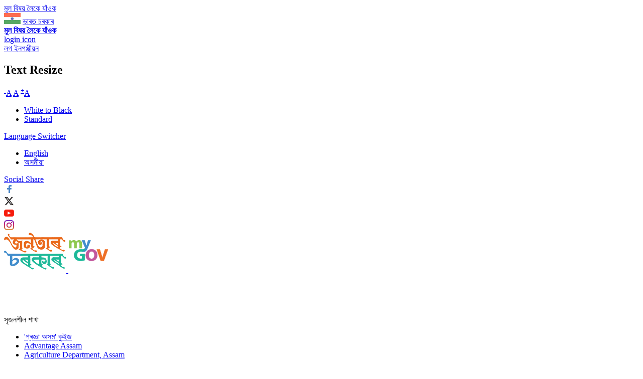

--- FILE ---
content_type: text/html; charset=utf-8
request_url: https://assam.mygov.in/group/%E0%A6%B8%E0%A7%83%E0%A6%9C%E0%A6%A8%E0%A6%B6%E0%A7%80%E0%A6%B2-%E0%A6%B6%E0%A6%BE%E0%A6%96%E0%A6%BE/
body_size: 54740
content:
<!DOCTYPE html>
<html data-ng-app="site_stats_display" xmlns="http://www.w3.org/1999/xhtml" lang="as" 
version="XHTML+RDFa 1.0" dir="ltr"
  xmlns:fb="https://ogp.me/ns/fb#"
  xmlns:og="https://ogp.me/ns#">

<head>
  <meta http-equiv="Content-Type" content="text/html; charset=utf-8" />
<link rel="shortcut icon" href="https://assam.mygov.in/profiles/mygov/themes/mygov/favicon.ico" type="image/vnd.microsoft.icon" />
    <meta http-equiv="X-UA-Compatible" content="IE=edge,chrome=1">
    <meta name="MobileOptimized" content="width" />
    <meta name="HandheldFriendly" content="true" />
    <meta name="viewport" content="width=device-width, initial-scale=1.0" />
    <meta http-equiv="cleartype" content="on" />
  <title>সৃজনশীল শাখা  | Assam</title>
  <style type="text/css" media="all">
@import url("https://assam.mygov.in/modules/system/system.base.css?t8l4kz");
@import url("https://assam.mygov.in/modules/system/system.menus.css?t8l4kz");
@import url("https://assam.mygov.in/modules/system/system.messages.css?t8l4kz");
@import url("https://assam.mygov.in/modules/system/system.theme.css?t8l4kz");
</style>
<style type="text/css" media="all">
@import url("https://assam.mygov.in/profiles/mygov/modules/contrib/jquery_update/replace/ui/themes/base/minified/jquery.ui.core.min.css?t8l4kz");
@import url("https://assam.mygov.in/profiles/mygov/modules/panopoly/panopoly_core/css/panopoly-jquery-ui-theme.css?t8l4kz");
@import url("https://assam.mygov.in/profiles/mygov/modules/contrib/jquery_update/replace/ui/themes/base/minified/jquery.ui.accordion.min.css?t8l4kz");
</style>
<style type="text/css" media="all">
@import url("https://assam.mygov.in/profiles/mygov/modules/custom/activities_logs/activities_logs.css?t8l4kz");
@import url("https://assam.mygov.in/modules/book/book.css?t8l4kz");
@import url("https://assam.mygov.in/modules/comment/comment.css?t8l4kz");
@import url("https://assam.mygov.in/modules/field/theme/field.css?t8l4kz");
@import url("https://assam.mygov.in/profiles/mygov/modules/contrib/field_hidden/field_hidden.css?t8l4kz");
@import url("https://assam.mygov.in/modules/node/node.css?t8l4kz");
@import url("https://assam.mygov.in/profiles/mygov/modules/panopoly/panopoly_admin/panopoly-admin.css?t8l4kz");
@import url("https://assam.mygov.in/profiles/mygov/modules/panopoly/panopoly_core/css/panopoly-fonts.css?t8l4kz");
@import url("https://assam.mygov.in/profiles/mygov/modules/panopoly/panopoly_core/css/panopoly-dropbutton.css?t8l4kz");
@import url("https://assam.mygov.in/profiles/mygov/modules/panopoly/panopoly_magic/css/panopoly-magic.css?t8l4kz");
@import url("https://assam.mygov.in/profiles/mygov/modules/panopoly/panopoly_magic/css/panopoly-modal.css?t8l4kz");
@import url("https://assam.mygov.in/profiles/mygov/modules/panopoly/panopoly_theme/css/panopoly-featured.css?t8l4kz");
@import url("https://assam.mygov.in/profiles/mygov/modules/panopoly/panopoly_theme/css/panopoly-accordian.css?t8l4kz");
@import url("https://assam.mygov.in/profiles/mygov/modules/panopoly/panopoly_widgets/panopoly-widgets.css?t8l4kz");
@import url("https://assam.mygov.in/profiles/mygov/modules/panopoly/panopoly_wysiwyg/panopoly-wysiwyg.css?t8l4kz");
@import url("https://assam.mygov.in/modules/poll/poll.css?t8l4kz");
@import url("https://assam.mygov.in/profiles/mygov/modules/custom/saas_notification_import/css/saas_notification.css?t8l4kz");
@import url("https://assam.mygov.in/modules/user/user.css?t8l4kz");
@import url("https://assam.mygov.in/profiles/mygov/modules/contrib/extlink/extlink.css?t8l4kz");
@import url("https://assam.mygov.in/profiles/mygov/modules/contrib/views/css/views.css?t8l4kz");
@import url("https://assam.mygov.in/profiles/mygov/modules/contrib/back_to_top/css/back_to_top.css?t8l4kz");
@import url("https://assam.mygov.in/profiles/mygov/modules/contrib/caption_filter/caption-filter.css?t8l4kz");
@import url("https://assam.mygov.in/profiles/mygov/modules/contrib/media/modules/media_wysiwyg/css/media_wysiwyg.base.css?t8l4kz");
</style>
<style type="text/css" media="all">
@import url("https://assam.mygov.in/profiles/mygov/modules/contrib/ctools/css/ctools.css?t8l4kz");
@import url("https://assam.mygov.in/profiles/mygov/modules/contrib/lightbox2/css/lightbox.css?t8l4kz");
@import url("https://assam.mygov.in/profiles/mygov/modules/contrib/likedislike/templates/likedislike.css?t8l4kz");
@import url("https://assam.mygov.in/profiles/mygov/modules/contrib/messageclose/css/messageclose.css?t8l4kz");
@import url("https://assam.mygov.in/profiles/mygov/modules/contrib/panels/css/panels.css?t8l4kz");
@import url("https://assam.mygov.in/profiles/mygov/modules/contrib/pollfield/pollfield.css?t8l4kz");
@import url("https://assam.mygov.in/profiles/mygov/modules/contrib/text_resize/text_resize.css?t8l4kz");
@import url("https://assam.mygov.in/profiles/mygov/modules/custom/common_utils/css/dark.css?t8l4kz");
@import url("https://assam.mygov.in/modules/locale/locale.css?t8l4kz");
</style>
<style type="text/css" media="all">
@import url("https://assam.mygov.in/profiles/mygov/themes/mygov/css/style.css?t8l4kz");
@import url("https://assam.mygov.in/profiles/mygov/themes/mygov/css/style_responsive.css?t8l4kz");
@import url("https://assam.mygov.in/profiles/mygov/themes/mygov/css/skeleton.css?t8l4kz");
@import url("https://assam.mygov.in/profiles/mygov/themes/mygov/css/base.css?t8l4kz");
</style>
<style type="text/css" media="print">
@import url("https://assam.mygov.in/profiles/mygov/themes/mygov/css/print.css?t8l4kz");
</style>

<!--[if lte IE 8]>
<link type="text/css" rel="stylesheet" href="https://assam.mygov.in/profiles/mygov/modules/panopoly/panopoly_core/css/panopoly-fonts-ie-open-sans.css?t8l4kz" media="all" />
<![endif]-->

<!--[if lte IE 8]>
<link type="text/css" rel="stylesheet" href="https://assam.mygov.in/profiles/mygov/modules/panopoly/panopoly_core/css/panopoly-fonts-ie-open-sans-bold.css?t8l4kz" media="all" />
<![endif]-->

<!--[if lte IE 8]>
<link type="text/css" rel="stylesheet" href="https://assam.mygov.in/profiles/mygov/modules/panopoly/panopoly_core/css/panopoly-fonts-ie-open-sans-italic.css?t8l4kz" media="all" />
<![endif]-->

<!--[if lte IE 8]>
<link type="text/css" rel="stylesheet" href="https://assam.mygov.in/profiles/mygov/modules/panopoly/panopoly_core/css/panopoly-fonts-ie-open-sans-bold-italic.css?t8l4kz" media="all" />
<![endif]-->
<style type="text/css" media="all">
@import url("https://assam.mygov.in/profiles/mygov/modules/panopoly/panopoly_images/panopoly-images.css?t8l4kz");
</style>
  	<noscript>
		<style type="text/css">
		.noscriptmsg{background:#2e4b90;color:#fff;}
		.noscriptmsg{text-align:center;}
        .head_right{display:none;}
		.overview-video{display:none;}
		.header-nav{display:block !important;float:right;background:#2e4b90;}
		</style>
		<div class="noscriptmsg">
		You don't have javascript enabled. Please Enabled javascript for better performance.		</div>
	</noscript>
  <!--[if (gte IE 6)&(lte IE 8)]>
    <script src="/profiles/mygov/themes/mygov/js/selectivizr-min.js"></script>
  <![endif]-->
  <!--[if lt IE 9]>
    <script src="/profiles/mygov/themes/mygov/js/html5-respond.js"></script>
  <![endif]-->
</head>
<body class="html not-front not-logged-in one-sidebar sidebar-first page-node page-node- page-node-10 node-type-group og-context og-context-node og-context-node-10 region-content i18n-as featured footer-columns" >
<div id="fb-root"></div>
  <div id="skip-link">
    <a href="#main-content" class="element-invisible element-focusable">মুল বিষয় লৈকে যাঁওক</a>
  </div>
    <div id="header">
	<div class="upper_header">
		<div class="container">
			<div class="sixteen columns">
				<div class="head_user_info">
					<div class="lang-row">
						<div class="flag">
								<img alt="ভাৰত চৰকাৰ" title="ভাৰত চৰকাৰ" src="/profiles/mygov/themes/mygov/images/flag_new.jpg">
							<span><a href="http://india.gov.in" title="ভাৰত চৰকাৰ" target="_blank">ভাৰত চৰকাৰ </a></span>
						</div> 
					</div>
					<div class="top-right clearfix">
						<div id="sizer" class="head_user">
							<a class="skip_content" href="#maincontent"><strong>মুল বিষয় লৈকে যাঁওক</strong></a>
							<div class="lang-box">
                              																	<div class="login-reg-block">
										<a href="javascript:void(0)" class="login-reg-icon">login icon</a>
										<div class="login-link-wrapper">
<a href="https://assam.mygov.in/user/login/" class="ac-login">লগ ইন</a><a href="https://assam.mygov.in/user/register/" class="ac-register">পঞ্জীয়ন</a></div>
									</div>
															
								<div id="block-text-resize-0" class="block block-text-resize">

    <h2 class="element-invisible">Text Resize</h2>
  
  <div class="content">
    <a href="javascript:;" class="changer" title="বৰ্ণ কমাওক" id="text_resize_decrease"><sup>-</sup>A</a> <a href="javascript:;" class="changer" id="text_resize_reset" title="বৰ্ণ ৰিচেট কৰক" >A</a> <a href="javascript:;" class="changer" id="text_resize_increase" title="বৰ্ণ বঢ়াওক"><sup>+</sup>A</a><div id="text_resize_clear"></div>   </div>
</div>
<div id="block-block-29" class="block block-block">

    
  <div class="content">
    <div class="color-switcher">
<ul id="pagestyle" class="colorchanger">
<li class="cp_white_to_black">
		<a class="color-dark" title="Page Style: White/Black" href="#">White to Black</a>
	</li>
<li class="cp_standard">
		<a class="color-standard" title="Page Style: Standard" href="#">Standard</a>
	</li>
</ul>
</div>
  </div>
</div>

                                <div class="lang-switcher-block">
                                    <a href="javascript:void(0)" class="language_icon">Language Switcher<i class="flaticon-language"></i></a>
                                  <ul class="language-switcher-locale-url"><li class="en first"><a href="/en/group/creative-corner/" class="language-link" xml:lang="en">English</a></li>
<li class="as last active"><a href="/group/%E0%A6%B8%E0%A7%83%E0%A6%9C%E0%A6%A8%E0%A6%B6%E0%A7%80%E0%A6%B2-%E0%A6%B6%E0%A6%BE%E0%A6%96%E0%A6%BE/" class="language-link active" xml:lang="as">অসমীয়া</a></li>
</ul>                                </div>
                                <div class="site_share">
                                    <a href="javascript:void(0)" class="share_icon">Social Share</a>
                                    <div class="share-list">
                                      <div class="social-area"><a href="https://facebook.com/mygovassam/" target="_blank"><img src="https://assam.mygov.in/profiles/mygov/themes/mygov/images/ico-fb.png" alt="MyGov Assam Facebook(External Site that opens in a new window)" title="ফেচবুক (External Site that opens in a new window)"></a> </div><div class="social-area"><a href="https://twitter.com/mygovassam" target="_blank"><img src="https://assam.mygov.in/profiles/mygov/themes/mygov/images/ico-tw.png" alt="MyGov Assam twitter icon" title="টুইটাৰ "></a> </div><div class="social-area"><a href="https://www.youtube.com/channel/UClfUcTzC5Q9bner_xMauBJQ" target="_blank"><img src="https://assam.mygov.in/profiles/mygov/themes/mygov/images/ico-yt.png" alt="MyGov Assam Youtube(External Site that opens in a new window)" title="মাইগভ ইউটিউব (External Site that opens in a new window)"></a> </div><div class="social-area"><a href="https://www.instagram.com/mygovassam/" target="_blank"><img src="https://assam.mygov.in/profiles/mygov/themes/mygov/images/ico-insta.png" alt="MyGov Assam Instagram(External Site that opens in a new window)" title="MyGov Instagram(External Site that opens in a new window)"></a> </div>                                    </div>
                                </div>
															</div>
						</div>
					</div>
				</div>
				<div class="clear"></div>
			</div>
			<div class="clear"></div>
		</div>
	</div>

	<div class="blue_header">
		<div class="header_strip">
			<div class="container">
				<div class="five columns">
					<!-- <h1 id="logo"><a href=""><span>MyGov Meri Sarkar</span></a></h1> -->
          	   <!-- Mygov Logo -->
				                    <a class="site-logo" href="https://assam.mygov.in" title="গৃহপৃষ্ঠা" rel="home">
                                                <img src="https://assam.mygov.in/profiles/mygov/themes/mygov/front_assets/images/assam-logo.png" alt="গৃহপৃষ্ঠা" title="গৃহপৃষ্ঠা">
                                          </a>
                    <a class="mygov-logo" href="https://www.mygov.in" target="_blank" title="MyGov" rel="mygov">
                        <img src="https://assam.mygov.in/profiles/mygov/themes/mygov/front_assets/images/mygov-logo.png" alt="MyGov" title="MyGov">
                    </a>
            					<!--a class="amritmahotsav-logo" href="https://amritmahotsav.mygov.in/" title="Amrit Mahotsav" target="_blank" >
					  <img class="amritmahotsav-icon" src="" alt="Amrit Mahotsav" />
					</a-->
			    <!-- Mygov Logo : ends here -->
			    
				</div>
				<div class="six columns offset-by-four alpha">
					<div class="head_right"><img src="/profiles/mygov/themes/mygov/images/sign.png"></div>
				</div>
													<div class="clear"></div>
			</div>
		</div>
	</div>
	<div class="clear"></div>
</div>
					  <!--/End Header-->

<a role="link" name="maincontent"></a>
<div id="content" class="column container">
    <div class="section sixteen columns">
    
        <div id="listingmiddlecontent_group_div" class="twelve columns alpha">
            <span class="shot"><a href=""></a></span>
            <a id="main-content"></a>
            <div id="main-container">
                    
                                <div class="tabs">
                                  </div>
                                <div class="inner-content">
                                                <div id="featured">
                            <div class="region region-featured">
    <div id="block-do-discuss-filter-do-discuss" class="block block-do-discuss-filter">

    
  <div class="content">
    <div class="content_box group_box"><div id="switch_group_wrapper"><span class="group_name_selected">সৃজনশীল শাখা </span><span id="group_switch_btn" class="down"></span></div><ul id="groups_list" class="collapse"><li class="group_row">
            <a class="group_item" href="https://assam.mygov.in/group/%E0%A6%AA%E0%A7%8D%E0%A7%B0%E0%A6%9C%E0%A7%8D%E0%A6%9E%E0%A6%BE-%E0%A6%85%E0%A6%B8%E0%A6%AE-%E0%A6%95%E0%A7%81%E0%A6%87%E0%A6%9C//">'প্ৰজ্ঞা অসম' কুইজ</a>
          </li><li class="group_row">
            <a class="group_item" href="https://assam.mygov.in/group/%E0%A6%8F%E0%A6%A1%E0%A6%AD%E0%A6%BE%E0%A6%A8%E0%A7%8D%E0%A6%9F%E0%A7%87%E0%A6%9C-%E0%A6%86%E0%A6%9A%E0%A6%BE%E0%A6%AE//">Advantage Assam</a>
          </li><li class="group_row">
            <a class="group_item" href="https://assam.mygov.in/group/%E0%A6%95%E0%A7%83%E0%A6%B7%E0%A6%BF-%E0%A6%AC%E0%A6%BF%E0%A6%AD%E0%A6%BE%E0%A6%97-%E0%A6%85%E0%A6%B8%E0%A6%AE//">Agriculture Department, Assam</a>
          </li><li class="group_row">
            <a class="group_item" href="https://assam.mygov.in/group/%E0%A6%AA%E0%A6%B6%E0%A7%81%E0%A6%AA%E0%A6%BE%E0%A6%B2%E0%A6%A8-%E0%A6%86%E0%A7%B0%E0%A7%81-%E0%A6%AA%E0%A6%B6%E0%A7%81-%E0%A6%9A%E0%A6%BF%E0%A6%95%E0%A6%BF%E0%A7%8E%E0%A6%B8%E0%A6%BE-%E0%A6%AC%E0%A6%BF%E0%A6%AD%E0%A6%BE%E0%A6%97-%E0%A6%85%E0%A6%B8%E0%A6%AE//">Animal Husbandry and Veterinary Department, Assam </a>
          </li><li class="group_row">
            <a class="group_item" href="https://assam.mygov.in/group/%E0%A6%85%E0%A6%B8%E0%A6%AE-%E0%A6%A8%E0%A6%BF%E0%A7%9F%E0%A7%8B%E0%A6%97-%E0%A6%86%E0%A7%B0%E0%A7%81-%E0%A6%B6%E0%A7%8D%E0%A7%B0%E0%A6%AE-%E0%A6%AC%E0%A6%BF%E0%A6%AD%E0%A6%BE%E0%A6%97//">Assam Employment And Labour Department</a>
          </li><li class="group_row">
            <a class="group_item" href="https://assam.mygov.in/group/%E0%A6%B8%E0%A7%8D%E0%A6%AC%E0%A6%BE%E0%A6%B8%E0%A7%8D%E0%A6%A5%E0%A7%8D%E0%A6%AF-%E0%A6%86%E0%A7%B0%E0%A7%81-%E0%A6%AA%E0%A7%B0%E0%A6%BF%E0%A7%9F%E0%A6%BE%E0%A6%B2-%E0%A6%95%E0%A6%B2%E0%A7%8D%E0%A6%AF%E0%A6%BE%E0%A6%A3-%E0%A6%AC%E0%A6%BF%E0%A6%AD%E0%A6%BE%E0%A6%97//">Assam Health And Family Welfare Department</a>
          </li><li class="group_row">
            <a class="group_item" href="https://assam.mygov.in/group/%E0%A6%85%E0%A6%B8%E0%A6%AE-%E0%A6%86%E0%A7%B0%E0%A6%95%E0%A7%8D%E0%A6%B7%E0%A7%80//">Assam Police</a>
          </li><li class="group_row">
            <a class="group_item" href="https://assam.mygov.in/group/%E0%A6%85%E0%A6%B8%E0%A6%AE-%E0%A6%B6%E0%A6%95%E0%A7%8D%E0%A6%A4%E0%A6%BF-%E0%A6%AC%E0%A6%BF%E0%A6%A4%E0%A7%B0%E0%A6%A3-%E0%A6%95%E0%A7%8B%E0%A6%AE%E0%A7%8D%E0%A6%AA%E0%A6%BE%E0%A6%A8%E0%A7%80-%E0%A6%AA%E0%A7%B0%E0%A6%BF%E0%A6%B8%E0%A7%80%E0%A6%AE%E0%A6%BF%E0%A6%A4//">Assam Power Distribution Company Limited</a>
          </li><li class="group_row">
            <a class="group_item" href="https://assam.mygov.in/group/%E0%A6%85%E0%A6%B8%E0%A6%AE-%E0%A6%AC%E0%A6%BF%E0%A6%9C%E0%A7%8D%E0%A6%9E%E0%A6%BE%E0%A6%A8-%E0%A6%86%E0%A7%B0%E0%A7%81-%E0%A6%AA%E0%A7%8D%E0%A7%B0%E0%A6%AF%E0%A7%81%E0%A6%95%E0%A7%8D%E0%A6%A4%E0%A6%BF-%E0%A6%AC%E0%A6%BF%E0%A6%AD%E0%A6%BE%E0%A6%97//">Assam Science And Technology Department</a>
          </li><li class="group_row">
            <a class="group_item" href="https://assam.mygov.in/group/%E0%A6%85%E0%A6%B8%E0%A6%AE-%E0%A6%A6%E0%A6%95%E0%A7%8D%E0%A6%B7%E0%A6%A4%E0%A6%BE-%E0%A6%AC%E0%A6%BF%E0%A6%95%E0%A6%BE%E0%A6%B6-%E0%A6%85%E0%A6%AD%E0%A6%BF%E0%A6%AF%E0%A6%BE%E0%A6%A8-asdm//">Assam Skill Development Mission (ASDM)</a>
          </li><li class="group_row">
            <a class="group_item" href="https://assam.mygov.in/group/%E0%A6%AE%E0%A7%81%E0%A6%96%E0%A7%8D%E0%A6%AF%E0%A6%AE%E0%A6%A8%E0%A7%8D%E0%A6%A4%E0%A7%8D%E0%A7%B0%E0%A7%80-%E0%A6%B8%E0%A6%AE%E0%A6%97%E0%A7%8D%E0%A7%B0-%E0%A6%97%E0%A7%8D%E0%A7%B0%E0%A6%BE%E0%A6%AE%E0%A7%8D%E0%A6%AF-%E0%A6%89%E0%A6%A8%E0%A7%8D%E0%A6%A8%E0%A7%9F%E0%A6%A8-%E0%A6%AF%E0%A7%8B%E0%A6%9C%E0%A6%A8%E0%A6%BE//">Chief Minister Samagra Gramya Unnayan Yojana</a>
          </li><li class="group_row">
            <a class="group_item" href="https://assam.mygov.in/group/%E0%A6%B8%E0%A7%83%E0%A6%9C%E0%A6%A8%E0%A6%B6%E0%A7%80%E0%A6%B2-%E0%A6%B6%E0%A6%BE%E0%A6%96%E0%A6%BE//">ক্ৰিয়েটিভ কৰ্ণাৰ</a>
          </li><li class="group_row">
            <a class="group_item" href="https://assam.mygov.in/group/%E0%A6%B8%E0%A6%BE%E0%A6%82%E0%A6%B8%E0%A7%8D%E0%A6%95%E0%A7%83%E0%A6%A4%E0%A6%BF%E0%A6%95-%E0%A6%AA%E0%A7%B0%E0%A6%BF%E0%A6%95%E0%A7%8D%E0%A7%B0%E0%A6%AE%E0%A6%BE-%E0%A6%AC%E0%A6%BF%E0%A6%AD%E0%A6%BE%E0%A6%97-%E0%A6%85%E0%A6%B8%E0%A6%AE//">Cultural Affairs Department, Assam</a>
          </li><li class="group_row">
            <a class="group_item" href="https://assam.mygov.in/group/%E0%A6%B6%E0%A6%BF%E0%A6%95%E0%A7%8D%E0%A6%B7%E0%A6%BE-%E0%A6%AC%E0%A6%BF%E0%A6%AD%E0%A6%BE%E0%A6%97-%E0%A6%85%E0%A6%B8%E0%A6%AE-%E0%A6%9A%E0%A7%B0%E0%A6%95%E0%A6%BE%E0%A7%B0//">Department of Education, Govt. of Assam </a>
          </li><li class="group_row">
            <a class="group_item" href="https://assam.mygov.in/group/%E0%A6%AC%E0%A6%BF%E0%A6%A8%E0%A6%A8%E0%A7%8D%E0%A6%A6%E0%A7%80%E0%A7%9F%E0%A6%BE-%E0%A6%85%E0%A6%B8%E0%A6%AE//">Discover Assam</a>
          </li><li class="group_row">
            <a class="group_item" href="https://assam.mygov.in/group/%E0%A6%AA%E0%A7%B0%E0%A6%BF%E0%A7%B1%E0%A7%87%E0%A6%B6-%E0%A6%86%E0%A7%B0%E0%A7%81-%E0%A6%AC%E0%A6%A8-%E0%A6%AC%E0%A6%BF%E0%A6%AD%E0%A6%BE%E0%A6%97-%E0%A6%85%E0%A6%B8%E0%A6%AE//">Environment and Forests Department, Assam</a>
          </li><li class="group_row">
            <a class="group_item" href="https://assam.mygov.in/group/%E0%A6%AC%E0%A6%BF%E0%A6%A4%E0%A7%8D%E0%A6%A4-%E0%A6%AC%E0%A6%BF%E0%A6%AD%E0%A6%BE%E0%A6%97-%E0%A6%85%E0%A6%B8%E0%A6%AE//">Finance Department, Assam</a>
          </li><li class="group_row">
            <a class="group_item" href="https://assam.mygov.in/node/6573//">Gyan Bharati</a>
          </li><li class="group_row">
            <a class="group_item" href="https://assam.mygov.in/group/%E0%A6%AA%E0%A7%8D%E0%A7%B0%E0%A7%87%E0%A7%B0%E0%A6%A3%E0%A6%BE%E0%A6%AE%E0%A7%9F-%E0%A6%85%E0%A6%B8%E0%A6%AE//">Inspiring Assam</a>
          </li><li class="group_row">
            <a class="group_item" href="https://assam.mygov.in/group/%E0%A6%B8%E0%A6%AE%E0%A6%BE%E0%A6%9C-%E0%A6%95%E0%A6%B2%E0%A7%8D%E0%A6%AF%E0%A6%BE%E0%A6%A3-%E0%A6%AC%E0%A6%BF%E0%A6%AD%E0%A6%BE%E0%A6%97//">Social Welfare Department</a>
          </li><li class="group_row">
            <a class="group_item" href="https://assam.mygov.in/group/%E0%A6%AA%E0%A7%B0%E0%A6%BF%E0%A6%AC%E0%A6%B9%E0%A6%A3-%E0%A6%AC%E0%A6%BF%E0%A6%AD%E0%A6%BE%E0%A6%97-%E0%A6%85%E0%A6%B8%E0%A6%AE//">Transport Department, Assam</a>
          </li><li class="group_row">
            <a class="group_item" href="https://assam.mygov.in/group/%E0%A6%AF%E0%A7%8B%E0%A6%97//">Yoga</a>
          </li><li class="group_row">
            <a class="group_item" href="https://assam.mygov.in/group/%E0%A6%AA%E0%A7%8D%E0%A7%B0%E0%A6%BE%E0%A6%97%E0%A6%9C%E0%A7%8D%E0%A6%AF%E0%A7%8B%E0%A6%A4%E0%A6%BF%E0%A6%B7%E0%A7%B0-%E0%A6%9C%E0%A6%BF%E0%A6%B2%E0%A6%BF%E0%A6%99%E0%A6%A8%E0%A6%BF//">প্ৰাগজ্যোতিষৰ জিলিঙনি </a>
          </li></ul></div><div class="content_box activity_box"><button class="menu__handle"><span>Menu</span></button><ul id="activities"><li class="acts">
        <a class="do_icn" href="https://assam.mygov.in/home/10//do">
          কাৰ্য
        </a>
      </li>
      <li class="acts inactive_content">
        <a class="discuss_icn inactive" href="https://assam.mygov.in/home/10//discuss/">
          আলোচনা
        </a>
      </li>
      <li class="acts">
        <a class="poll_icn" href="https://assam.mygov.in/home/10//poll/">
          জনমত
        </a>
      </li>
      <li class="acts">
        <a class="blog_icn" href="https://assam.mygov.in/home/10//blog/">
           ব্লগ
        </a>
      </li>
      <li class="acts">
        <a class="talk_icn" href="https://assam.mygov.in/home/10//talk/">
          বক্তব্য
        </a>
      </li></ul></div>  </div>
</div>
  </div>
                        </div> <!-- /.section, /#sidebar-first -->
                                                                                                                                                  <h1 class="title has_icon" id="page-title">
                          <span class="page_type group"></span>
                            সৃজনশীল শাখা                         </h1>
                                                
                                                                                                                          <div class="region region-content">
    <div id="block-system-main" class="block block-system">

    
  <div class="content">
    <div class="node details group">
	<div class="detail_top">

		<div class="group-image">
			<div class="field field-name-field-group-logo field-type-image field-label-hidden"><div class="field-items"><div class="field-item even"><img class="large-image" src="https://static.mygov.in/saas/s3fs-saas/assam/styles/large-image/public/mygov_14417104921.jpg" width="510" height="340" alt="" /></div></div></div>		</div>
        
        

		<div class="node-details">
		  <div class="top_nav_wrapper">
		  </div>
          <div class="description"><div class="field field-name-body field-type-text-with-summary field-label-hidden"><div class="field-items"><div class="field-item even"><p>আপোনাৰ সৃজনশীল প্ৰতিভা বিকাশ কৰক আৰু স্বীকৃতি লাভ কৰক। </p>
</div></div></div></div>
          <div class="group_stats full">
	<div class='statistics-slider clearfix'>
	<div id='s2'>
		<div class='slide slide-grid-4'>
                        	
			<div class='statistics-box stats_do'>
				<a href='/home/10/do/'>
					<h4 class='steelblue'>
						<span class="size-">89</span><span></span> কাম কাজ					</h4>
				</a>
			</div>
                        	
			<div class='statistics-box stats_discuss'>
				<a href='/home/10/discuss/'>
					<h4 class='orange'>
						<span class="size-">24</span><span></span> আলোচনা					</h4>
				</a>
			</div>
                        	
			<div class='statistics-box stats_poll'>
				<a href='/home/10/poll/'>
					<h4 class='wheat'>
						<span class="size-">10</span><span></span> জনমত					</h4>
				</a>
			</div>
                        	
			<div class='statistics-box stats_blog'>
				<a href='/home/10/blog/'>
					<h4 class='darkolivegreen'>
						<span class="size-">26</span><span></span> ব্লগসমূহ					</h4>
				</a>
			</div>
                        	
			<div class='statistics-box stats_talk'>
				<a href='/home/10/talk/'>
					<h4 class='wheat'>
						<span class="size-">89</span><span></span> কোৱা					</h4>
				</a>
			</div>
            		</div>
	</div>
</div>
	</div>
    <div class="bottom_nav_wrapper">
			<a id="1" 
   href="https://www.facebook.com/sharer.php?u=https%3A%2F%2Fassam.mygov.in%2Fgroup%2F%25E0%25A6%25B8%25E0%25A7%2583%25E0%25A6%259C%25E0%25A6%25A8%25E0%25A6%25B6%25E0%25A7%2580%25E0%25A6%25B2-%25E0%25A6%25B6%25E0%25A6%25BE%25E0%25A6%2596%25E0%25A6%25BE%2F" 
   class="share-n-track-links share-n-track-facebook" 
   tittle="সৃজনশীল শাখা "
   data-text="Shared সৃজনশীল শাখা "
   data-entity-type="group"
   data-entity-id="10"
   target="_BLANK"
   >ফেচবুক </a>
<a id="2" 
   href="https://twitter.com/intent/tweet?url=https%3A%2F%2Fassam.mygov.in%2Fgroup%2F%25E0%25A6%25B8%25E0%25A7%2583%25E0%25A6%259C%25E0%25A6%25A8%25E0%25A6%25B6%25E0%25A7%2580%25E0%25A6%25B2-%25E0%25A6%25B6%25E0%25A6%25BE%25E0%25A6%2596%25E0%25A6%25BE%2F&text=Shared+%E0%A6%B8%E0%A7%83%E0%A6%9C%E0%A6%A8%E0%A6%B6%E0%A7%80%E0%A6%B2+%E0%A6%B6%E0%A6%BE%E0%A6%96%E0%A6%BE+. More details at " 
   class="share-n-track-links share-n-track-twitter" 
   tittle="সৃজনশীল শাখা "
   data-text=""
   data-entity-type="group"
   data-entity-id="10"
   target="_BLANK"
   >টুইটাৰ </a>
		  </div>
		  
		  
					</div>
	</div>        
</div>

  </div>
</div>
  </div>
                                        </div>
            </div>
    </div>

                                  <div id="col_left" class="column sidebar four columns alpha"><div class="section">
                    <div class="region region-sidebar-first">
    <div id="block-views-featured-task-block-1" class="block block-views">

    <h2>প্ৰবাহ</h2>
  
  <div class="content">
    <div class="view view-featured-task view-id-featured_task view-display-id-block_1 view-dom-id-ccfbf02291839245372f9256b9843ff3">
        
  
  
      <div class="view-content">
        <div class="views-row views-row-1 views-row-odd views-row-first trending">
    

<div class="discuss_featured">
                <div class="discuss_image" style="position: relative;">
						<div class="field field-name-field-group-issue-image field-type-image field-label-hidden"><div class="field-items"><div class="field-item even"><a href="/group-issue/%E0%A6%B6%E0%A6%BF%E0%A6%95%E0%A7%8D%E0%A6%B7%E0%A6%BE%E0%A6%A4-%E0%A6%A1%E0%A6%BF%E0%A6%9C%E0%A6%BF%E0%A6%9F%E0%A7%87%E0%A6%B2-%E0%A6%AE%E0%A6%BF%E0%A6%A1%E0%A6%BF%E0%A7%9F%E0%A6%BE%E0%A7%B0-%E0%A6%AA%E0%A7%8D%E0%A7%B0%E0%A7%9F%E0%A7%8B%E0%A6%97-%E0%A6%86%E0%A7%B0%E0%A7%81-%E0%A6%87%E0%A7%9F%E0%A6%BE%E0%A7%B0-%E0%A6%AD%E0%A6%BE%E0%A7%B0%E0%A6%B8%E0%A6%BE%E0%A6%AE%E0%A7%8D%E0%A6%AF%E0%A6%A4%E0%A6%BE-%E0%A7%B0%E0%A6%95%E0%A7%8D%E0%A6%B7%E0%A6%BE/"><img class="infocus" src="https://static.mygov.in/saas/s3fs-saas/assam/styles/infocus/public/mygov_1572869347170101.jpg" width="256" height="167" alt="" /></a></div></div></div>   
			<span class="content_type discuss">আলোচনা</span>
                </div>   
                <div class="discuss_title">
		  <span>
					<a href="/group-issue/%E0%A6%B6%E0%A6%BF%E0%A6%95%E0%A7%8D%E0%A6%B7%E0%A6%BE%E0%A6%A4-%E0%A6%A1%E0%A6%BF%E0%A6%9C%E0%A6%BF%E0%A6%9F%E0%A7%87%E0%A6%B2-%E0%A6%AE%E0%A6%BF%E0%A6%A1%E0%A6%BF%E0%A7%9F%E0%A6%BE%E0%A7%B0-%E0%A6%AA%E0%A7%8D%E0%A7%B0%E0%A7%9F%E0%A7%8B%E0%A6%97-%E0%A6%86%E0%A7%B0%E0%A7%81-%E0%A6%87%E0%A7%9F%E0%A6%BE%E0%A7%B0-%E0%A6%AD%E0%A6%BE%E0%A7%B0%E0%A6%B8%E0%A6%BE%E0%A6%AE%E0%A7%8D%E0%A6%AF%E0%A6%A4%E0%A6%BE-%E0%A7%B0%E0%A6%95%E0%A7%8D%E0%A6%B7%E0%A6%BE/">
					<div class="field field-name-field-caption field-type-text-long field-label-hidden"><div class="field-items"><div class="field-item even">শিক্ষাত ডিজিটেল মিডিয়াৰ প্ৰয়োগ আৰু ইয়াৰ ভাৰসাম্যতা ৰক্ষা </div></div></div>					</a>
		  </span>
			<!-- 
				<span class="discuss caption">
					"Share your views"
				</span>
			 -->
						  
                </div>
                <div class="discuss_desc">
				<p>স্বাধীন ভাৰতৰ প্ৰথম গৰাকী শিক্ষামন্ত্ৰী ...</p>                </div>
</div>


  </div>
  <div class="views-row views-row-2 views-row-even views-row-last trending">
    

<div class="discuss_featured">
                <div class="discuss_image" style="position: relative;">
						<div class="field field-name-field-group-issue-image field-type-image field-label-hidden"><div class="field-items"><div class="field-item even"><a href="/group-issue/%E0%A6%AA%E0%A7%B0%E0%A7%80%E0%A6%95%E0%A7%8D%E0%A6%B7%E0%A6%BE%E0%A7%B0-%E0%A6%B8%E0%A6%AE%E0%A7%9F%E0%A6%A4-%E0%A6%B8%E0%A6%A8%E0%A7%8D%E0%A6%A4%E0%A6%BE%E0%A6%A8%E0%A7%B0-%E0%A6%AE%E0%A6%BE%E0%A6%A8%E0%A6%B8%E0%A6%BF%E0%A6%95-%E0%A6%9A%E0%A6%BE%E0%A6%AA-%E0%A6%86%E0%A6%81%E0%A6%A4%E0%A7%B0-%E0%A6%95%E0%A7%B0%E0%A6%BE%E0%A7%B0-%E0%A6%89%E0%A6%AA%E0%A6%BE%E0%A7%9F/"><img class="infocus" src="https://static.mygov.in/saas/s3fs-saas/assam/styles/infocus/public/mygov_1580124789170101.png" width="256" height="167" alt="" /></a></div></div></div>   
			<span class="content_type discuss">আলোচনা</span>
                </div>   
                <div class="discuss_title">
		  <span>
					<a href="/group-issue/%E0%A6%AA%E0%A7%B0%E0%A7%80%E0%A6%95%E0%A7%8D%E0%A6%B7%E0%A6%BE%E0%A7%B0-%E0%A6%B8%E0%A6%AE%E0%A7%9F%E0%A6%A4-%E0%A6%B8%E0%A6%A8%E0%A7%8D%E0%A6%A4%E0%A6%BE%E0%A6%A8%E0%A7%B0-%E0%A6%AE%E0%A6%BE%E0%A6%A8%E0%A6%B8%E0%A6%BF%E0%A6%95-%E0%A6%9A%E0%A6%BE%E0%A6%AA-%E0%A6%86%E0%A6%81%E0%A6%A4%E0%A7%B0-%E0%A6%95%E0%A7%B0%E0%A6%BE%E0%A7%B0-%E0%A6%89%E0%A6%AA%E0%A6%BE%E0%A7%9F/">
					<div class="field field-name-field-caption field-type-text-long field-label-hidden"><div class="field-items"><div class="field-item even">পৰীক্ষাৰ সময়ত সন্তানৰ মানসিক চাপ আঁতৰ কৰাৰ উপায়</div></div></div>					</a>
		  </span>
			<!-- 
				<span class="discuss caption">
					"Share your views"
				</span>
			 -->
						  
                </div>
                <div class="discuss_desc">
				<p>পৰীক্ষাৰ দিন কাষ চপাৰ লগে লগে বহু ...</p>                </div>
</div>


  </div>
    </div>
  
  
  
  
  
  
</div>  </div>
</div>
<div id="block-views-featured-task-block" class="block block-views">

    <h2>বিশেষ দ্ৰষ্টব্য</h2>
  
  <div class="content">
    <div class="view view-featured-task view-id-featured_task view-display-id-block view-dom-id-38072d09d629893fcec54a00f6cbeb6f">
        
  
  
      <div class="view-content">
        <div class="views-row views-row-1 views-row-odd views-row-first in-focus">
    
<div class="do_featured">
	<div class="do_image" style="position: relative;"> 
            <div class="field field-name-field-thumb-image field-type-image field-label-hidden"><div class="field-items"><div class="field-item even"><a href="/task/%E0%A6%B6%E0%A6%BF%E0%A6%B6%E0%A7%81-%E0%A6%B8%E0%A6%BE%E0%A6%B9%E0%A6%BF%E0%A6%A4%E0%A7%8D%E0%A6%AF%E0%A7%B0-%E0%A6%AC%E0%A6%B9%E0%A7%81%E0%A6%AD%E0%A6%BE%E0%A6%B7%E0%A6%BF%E0%A6%95-%E0%A6%87-%E0%A6%B8%E0%A6%82%E0%A6%95%E0%A6%B2%E0%A6%A8%E0%A7%B0-%E0%A6%AC%E0%A6%BE%E0%A6%AC%E0%A7%87-%E0%A6%9B%E0%A6%BE%E0%A6%A4%E0%A7%8D%E0%A7%B0-%E0%A6%9B%E0%A6%BE%E0%A6%A4%E0%A7%8D%E0%A7%B0%E0%A7%80%E0%A7%B0-%E0%A6%AA%E0%A7%B0%E0%A6%BE-%E0%A6%B2%E0%A7%87%E0%A6%96%E0%A6%BE-%E0%A6%86%E0%A6%B9%E0%A7%8D%E0%A6%AC%E0%A6%BE%E0%A6%A8/"><img class="infocus" src="https://static.mygov.in/saas/s3fs-saas/assam/styles/infocus/public/mygov_1602310531170101.jpg" width="256" height="167" alt="শিশু সাহিত্যৰ বহুভাষিক ই-সংকলনৰ বাবে ছাত্ৰ-ছাত্ৰীৰ পৰা লেখা আহ্বান" title="শিশু সাহিত্যৰ বহুভাষিক ই-সংকলনৰ বাবে ছাত্ৰ-ছাত্ৰীৰ পৰা লেখা আহ্বান" /></a></div></div></div>  
            
            <span class="content_type task">কাৰ্য</span>
                </div>
	<div class="do_title">
		<span> <a href="/task/%E0%A6%B6%E0%A6%BF%E0%A6%B6%E0%A7%81-%E0%A6%B8%E0%A6%BE%E0%A6%B9%E0%A6%BF%E0%A6%A4%E0%A7%8D%E0%A6%AF%E0%A7%B0-%E0%A6%AC%E0%A6%B9%E0%A7%81%E0%A6%AD%E0%A6%BE%E0%A6%B7%E0%A6%BF%E0%A6%95-%E0%A6%87-%E0%A6%B8%E0%A6%82%E0%A6%95%E0%A6%B2%E0%A6%A8%E0%A7%B0-%E0%A6%AC%E0%A6%BE%E0%A6%AC%E0%A7%87-%E0%A6%9B%E0%A6%BE%E0%A6%A4%E0%A7%8D%E0%A7%B0-%E0%A6%9B%E0%A6%BE%E0%A6%A4%E0%A7%8D%E0%A7%B0%E0%A7%80%E0%A7%B0-%E0%A6%AA%E0%A7%B0%E0%A6%BE-%E0%A6%B2%E0%A7%87%E0%A6%96%E0%A6%BE-%E0%A6%86%E0%A6%B9%E0%A7%8D%E0%A6%AC%E0%A6%BE%E0%A6%A8/">
					<div class="field field-name-field-caption field-type-text-long field-label-hidden"><div class="field-items"><div class="field-item even">শিশু সাহিত্যৰ বহুভাষিক ই-সংকলনৰ বাবে ছাত্ৰ-ছাত্ৰীৰ পৰা লেখা আহ্বান</div></div></div>					</a>
		</span> 
		<!-- <span class="task caption"> "Make your contribution" </span> -->
	</div>
	<div class="do_descr">
				<p class='trimmed'>ছাত্ৰ ছাত্ৰীসকলৰ মানসিক বিকাশৰ লগতে ...</p>                </div>
</div>

  </div>
  <div class="views-row views-row-2 views-row-even views-row-last in-focus">
    <div class="talk_featured">
		
                <div class="talk_image" style="position: relative;">
		  <div class="field field-name-field-talk-thumb-image field-type-image field-label-hidden"><div class="field-items"><div class="field-item even"><a href="/talk/%E0%A6%AE%E0%A6%BE%E0%A6%9C%E0%A7%81%E0%A6%B2%E0%A7%80%E0%A7%B0-%E0%A7%B0%E0%A6%9E%E0%A7%8D%E0%A6%9C%E0%A7%81-%E0%A6%95%E0%A7%81%E0%A6%B2%E0%A6%BF%E0%A7%B0-%E0%A6%89%E0%A6%A6%E0%A7%8D%E0%A6%AF%E0%A6%AE/"><img class="infocus" src="https://static.mygov.in/saas/s3fs-saas/assam/styles/infocus/public/mygov_1609747774170101.jpg" width="256" height="167" alt="মাজুলীৰ ৰঞ্জু কুলিৰ উদ্যম" title="মাজুলীৰ ৰঞ্জু কুলিৰ উদ্যম" /></a></div></div></div>		  <span class="content_type talk">বক্তব্য</span>
		</div>
                <div class="talk_title">
		  <span>
					<a href="/talk/%E0%A6%AE%E0%A6%BE%E0%A6%9C%E0%A7%81%E0%A6%B2%E0%A7%80%E0%A7%B0-%E0%A7%B0%E0%A6%9E%E0%A7%8D%E0%A6%9C%E0%A7%81-%E0%A6%95%E0%A7%81%E0%A6%B2%E0%A6%BF%E0%A7%B0-%E0%A6%89%E0%A6%A6%E0%A7%8D%E0%A6%AF%E0%A6%AE/">
					<div class="field field-name-field-caption field-type-text-long field-label-hidden"><div class="field-items"><div class="field-item even">মাজুলীৰ ৰঞ্জু কুলিৰ উদ্যম</div></div></div>					</a>
		  </span>
		  <!-- 
			  <span class="talk caption">
			    "Mark your calender"
			  </span> 
		  -->
		  		  
                </div>
                <div class="talk_desc">
				<p>মাজুলীৰ শালমাৰী গাঁৱৰ উদ্যমী মহিলা ৰঞ্জু ...</p>                </div>
</div>
  </div>
    </div>
  
  
  
  
  
  
</div>  </div>
</div>
  </div>
                </div></div> <!-- /.section, /#sidebar-first -->
                    
    </div>
</div> <!-- /.section, /#content -->
<footer class="wrapper footer-wrapper">

  <div class="container">
      <div class="region region-footer-firstcolumn">
    <nav id="block-menu-menu-content-menu"
	class="block block-menu" 	role="navigation">

      <div class="content_menu_title">
  <h2 >কাৰ্যকলাপ</h2>
      <div class="menu-desc">
    	<p>ৰাষ্ট্ৰনিৰ্মাণত সক্ৰিয় সহযোগী হওঁক। গোট, কাৰ্যাৱলী, আলোচনা, ভোটদান, ব্ল’গ আৰু কথা-বাৰ্তাত ভাগ লওঁক। আপোনাৰ যোগদান আমাৰ কাম্য।</p> 
    </div></div>
        <div class="content" >
    <ul class="menu clearfix"><li class="first leaf groups" data-menu-parent="menu-content-menu-1"><a href="/groups/" title="আপোনাৰ মনগ্ৰাহী বিষয়বস্তু" accesskey="g" class="menu-content-menu-1">গোট</a><span>আপোনাৰ মনগ্ৰাহী বিষয়বস্তু</span></li>
<li class="leaf home do" data-menu-parent="menu-content-menu-1"><a href="/home/do/" title="অনলাইন আৰু বাস্তৱমুখী কাম" accesskey="d" class="menu-content-menu-1">কাৰ্য</a><span>অনলাইন আৰু বাস্তৱমুখী কাম</span></li>
<li class="leaf home discuss" data-menu-parent="menu-content-menu-1"><a href="/home/discuss/" title="গোটকেন্দ্ৰীক আৰু ৰাষ্ট্ৰীয় বিষয়বস্তু" class="menu-content-menu-1">আলোচনা</a><span>গোটকেন্দ্ৰীক আৰু ৰাষ্ট্ৰীয় বিষয়বস্তু</span></li>
<li class="leaf home poll" data-menu-parent="menu-content-menu-1"><a href="/home/poll/" title="আপোনাৰ অভিমত আগবঢ়াওক" class="menu-content-menu-1">জনমত</a><span>আপোনাৰ অভিমত আগবঢ়াওক</span></li>
<li class="leaf home blog" data-menu-parent="menu-content-menu-1"><a href="/home/blog/" title="আপডেট, অভিজ্ঞতা আৰু MyGov-ৰ প্ৰভাৱ" class="menu-content-menu-1">ব্লগ</a><span>আপডেট, অভিজ্ঞতা আৰু MyGov-ৰ প্ৰভাৱ</span></li>
<li class="last leaf home talk" data-menu-parent="menu-content-menu-1"><a href="/home/talk/" title="সিদ্ধান্তকাৰী সকলৰ লগত কথপোকথন" class="menu-content-menu-1">বক্তব্য</a><span>সিদ্ধান্তকাৰী সকলৰ লগত কথপোকথন</span></li>
</ul>  </div>
</nav>
  </div>
            
  </div>
  <div class="wrapper bottom-wrapper">
    <div class="container footer-container">
      <div class="bottom-right">
	  <div class="region region-footer-thirdcolumn">
    <nav id="block-menu-menu-secondary-menu"
	class="block block-menu" 	role="navigation">

        <div class="content" >
    <ul class="menu clearfix"><li class="first leaf"><a href="/" title="গৃহপৃষ্ঠা">গৃহপৃষ্ঠা</a></li>
<li class="leaf"><a href="/sitemap/">চাইট মেপ</a></li>
<li class="leaf"><a href="/node/221/">মাই গভ্ (MyGov)-ৰ সহযোগী</a></li>
<li class="leaf"><a href="/node/102/">যোগাযোগ</a></li>
<li class="leaf"><a href="/node/219/">চৰ্তাৱলী</a></li>
<li class="leaf"><a href="https://secure.mygov.in/feedback/" target="_blank">প্ৰতিক্ৰিয়া</a></li>
<li class="last leaf"><a href="/monthly-newsletter/">মাহেকীয়া বার্তালোচনী</a></li>
</ul>  </div>
</nav>
<div id="block-common-utils-developed-by-block" class="block block-common-utils">

    
  <div class="content">
    <div id="block-block-25">
				<div class="content">
					<p><a href="http://www.nic.in" target="_blank" title="NIC Logo" alt="NIC Logo"><img src="/profiles/mygov/themes/mygov/images/nic_logo.png" title="NIC Logo"></a><span>© সকলো সমল অসম মাই গভ্ কোষ (Assam MyGov Cell)-ৰ নিজস্ব, উন্নীতকৃত আৰু তদাৰকাধীন। মাই গভ্(MyGov)প্লেটফৰ্ম ভাৰত চৰকাৰৰ ইলেকট্ৰনিকচ্ আৰু তথ্য-প্ৰযুক্তি মন্ত্ৰণালয়ৰ নেচনেল ইনফৰ্মেটিক্স চেন্টাৰ (National Informatics Centre)-ৰ দ্বাৰা হোষ্ট কৰা হয় আৰু এই কেন্দ্ৰৰ দ্বাৰা সজ্জিত আৰু বিকশিত।</span></p>
				</div>
				<div class="ad_img server_info"> assam-zjcxr Last Updated: 20/01/26</div>
			</div>  </div>
</div>
  </div>
	
      </div>
    </div>
  </div>
  <div class="ad_footer_block">
      <div class="region region-footer">
    <div id="block-block-45" class="block block-block">

    
  <div class="content">
    <div class="service-footer-wrapper">
  </div>
  </div>
</div>
  </div>
            
  </div>
</footer>
<!-- Web push notification message -->
<div id="web_notification_message"></div>  <script type="text/javascript" src="https://assam.mygov.in/profiles/mygov/modules/contrib/jquery_update/replace/jquery/1.10/jquery.min.js?v=A.J.B"></script>
<script type="text/javascript" src="https://assam.mygov.in/misc/jquery-extend-3.4.0.js?v=A.J.B"></script>
<script type="text/javascript" src="https://assam.mygov.in/misc/jquery-html-prefilter-3.5.0-backport.js?v=A.J.B"></script>
<script type="text/javascript" src="https://assam.mygov.in/misc/jquery.once.js?v=1.2"></script>
<script type="text/javascript" src="https://assam.mygov.in/misc/drupal.js?t8l4kz"></script>
<script type="text/javascript" src="https://assam.mygov.in/profiles/mygov/modules/contrib/jquery_update/replace/ui/ui/minified/jquery.ui.core.min.js?v=A.J.B"></script>
<script type="text/javascript" src="https://assam.mygov.in/profiles/mygov/modules/contrib/jquery_update/replace/ui/ui/minified/jquery.ui.widget.min.js?v=A.J.B"></script>
<script type="text/javascript" src="https://assam.mygov.in/profiles/mygov/modules/contrib/jquery_update/replace/ui/ui/minified/jquery.ui.effect.min.js?v=A.J.B"></script>
<script type="text/javascript" src="https://assam.mygov.in/profiles/mygov/modules/contrib/jquery_update/replace/ui/ui/minified/jquery.ui.tabs.min.js?v=A.J.B"></script>
<script type="text/javascript" src="https://assam.mygov.in/profiles/mygov/modules/contrib/jquery_update/replace/ui/ui/minified/jquery.ui.accordion.min.js?v=A.J.B"></script>
<script type="text/javascript" src="https://assam.mygov.in/profiles/mygov/modules/contrib/jquery_update/replace/ui/external/jquery.cookie.js?v=67fb34f6a866c40d0570"></script>
<script type="text/javascript" src="https://assam.mygov.in/profiles/mygov/modules/contrib/jquery_update/replace/jquery.form/4/jquery.form.min.js?v=4.2.1"></script>
<script type="text/javascript" src="https://assam.mygov.in/misc/ajax.js?v=7.103"></script>
<script type="text/javascript" src="https://assam.mygov.in/profiles/mygov/modules/contrib/jquery_update/js/jquery_update.js?v=0.0.1"></script>
<script type="text/javascript" src="https://assam.mygov.in/profiles/mygov/modules/contrib/autoupload/js/autoupload.js?t8l4kz"></script>
<script type="text/javascript" src="https://assam.mygov.in/profiles/mygov/modules/custom/mygov_gratification/js/mygov_gratification.js?t8l4kz"></script>
<script type="text/javascript" src="https://assam.mygov.in/profiles/mygov/modules/panopoly/panopoly_admin/panopoly-admin.js?t8l4kz"></script>
<script type="text/javascript" src="https://assam.mygov.in/profiles/mygov/modules/panopoly/panopoly_magic/panopoly-magic.js?t8l4kz"></script>
<script type="text/javascript" src="https://assam.mygov.in/profiles/mygov/modules/panopoly/panopoly_theme/js/panopoly-accordion.js?t8l4kz"></script>
<script type="text/javascript" src="https://assam.mygov.in/profiles/mygov/modules/custom/saas_notification_import/js/saas_notification.js?t8l4kz"></script>
<script type="text/javascript" src="https://assam.mygov.in/profiles/mygov/modules/contrib/back_to_top/js/back_to_top.js?t8l4kz"></script>
<script type="text/javascript" src="https://assam.mygov.in/profiles/mygov/modules/contrib/extlink/extlink.js?t8l4kz"></script>
<script type="text/javascript" src="https://assam.mygov.in/profiles/mygov/modules/contrib/caption_filter/js/caption-filter.js?t8l4kz"></script>
<script type="text/javascript" src="https://static.mygov.in/saas/s3fs-saas/assam/languages/as_uqJWSqRD91OLAfMCSIao4K5cAFipbgKFj69sUEQoLRA.js?t8l4kz"></script>
<script type="text/javascript" src="https://assam.mygov.in/profiles/mygov/modules/custom/share_n_track/js/share_n_track.js?t8l4kz"></script>
<script type="text/javascript" src="https://assam.mygov.in/profiles/mygov/modules/contrib/lightbox2/js/lightbox_video.js?t8l4kz"></script>
<script type="text/javascript" src="https://assam.mygov.in/profiles/mygov/modules/contrib/lightbox2/js/lightbox.js?t8l4kz"></script>
<script type="text/javascript" src="https://assam.mygov.in/profiles/mygov/modules/contrib/likedislike/likedislike.js?t8l4kz"></script>
<script type="text/javascript">
<!--//--><![CDATA[//><!--
var base_path = '/'; var module_path = 'profiles/mygov/modules/contrib/likedislike';
//--><!]]>
</script>
<script type="text/javascript" src="https://assam.mygov.in/profiles/mygov/modules/contrib/messageclose/js/messageclose.js?t8l4kz"></script>
<script type="text/javascript" src="https://assam.mygov.in/profiles/mygov/modules/custom/ogpl_security_suit/js/security.js?t8l4kz"></script>
<script type="text/javascript">
<!--//--><![CDATA[//><!--
var base_url ="assam.mygov.in";
//--><!]]>
</script>
<script type="text/javascript">
<!--//--><![CDATA[//><!--
var expt_url ="https://secure.mygov.in";
//--><!]]>
</script>
<script type="text/javascript">
<!--//--><![CDATA[//><!--
var text_resize_scope = "content";
          var text_resize_minimum = "8";
          var text_resize_maximum = "25";
          var text_resize_line_height_allow = 0;
          var text_resize_line_height_min = "16";
          var text_resize_line_height_max = "36";
//--><!]]>
</script>
<script type="text/javascript" src="https://assam.mygov.in/profiles/mygov/modules/contrib/text_resize/text_resize.js?t8l4kz"></script>
<script type="text/javascript" src="https://assam.mygov.in/misc/progress.js?v=7.103"></script>
<script type="text/javascript" src="https://assam.mygov.in/profiles/mygov/modules/custom/auto_refresh_comment/js/auto_refresh_comment.js?t8l4kz"></script>
<script type="text/javascript" src="https://assam.mygov.in/profiles/mygov/modules/custom/site_stats/js/angular.min.js?t8l4kz"></script>
<script type="text/javascript" src="https://assam.mygov.in/profiles/mygov/modules/custom/site_stats/js/site_stats.js?t8l4kz"></script>
<script type="text/javascript" src="https://assam.mygov.in/profiles/mygov/modules/custom/common_utils/js/anchor.js?t8l4kz"></script>
<script type="text/javascript" src="https://assam.mygov.in/profiles/mygov/modules/custom/common_utils/js/page_style.js?t8l4kz"></script>
<script type="text/javascript" src="https://assam.mygov.in/profiles/mygov/modules/custom/common_utils/js/kanni.js?t8l4kz"></script>
<script type="text/javascript" src="https://assam.mygov.in/profiles/mygov/modules/custom/common_utils/js/lang/hindi.js?t8l4kz"></script>
<script type="text/javascript" src="https://assam.mygov.in/profiles/mygov/modules/panopoly/panopoly_widgets/panopoly-widgets.js?t8l4kz"></script>
<script type="text/javascript" src="https://www.gstatic.com/firebasejs/5.2.0/firebase-app.js"></script>
<script type="text/javascript" src="https://www.gstatic.com/firebasejs/5.2.0/firebase-messaging.js"></script>
<script type="text/javascript" src="https://assam.mygov.in/profiles/mygov/modules/custom/notification_subscription/js/main.js?t8l4kz"></script>
<script type="text/javascript" src="https://assam.mygov.in/profiles/mygov/modules/contrib/views_load_more/views_load_more.js?t8l4kz"></script>
<script type="text/javascript" src="https://assam.mygov.in/profiles/mygov/modules/contrib/views/js/base.js?t8l4kz"></script>
<script type="text/javascript" src="https://assam.mygov.in/profiles/mygov/modules/contrib/views/js/ajax_view.js?t8l4kz"></script>
<script type="text/javascript" src="https://assam.mygov.in/profiles/mygov/modules/contrib/views_ajax_get/views_ajax_get.js?t8l4kz"></script>
<script type="text/javascript" src="https://assam.mygov.in/profiles/mygov/themes/mygov/js/collapsible-menu.js?t8l4kz"></script>
<script type="text/javascript" src="https://assam.mygov.in/profiles/mygov/themes/mygov/js/framework.js?t8l4kz"></script>
<script type="text/javascript" src="https://assam.mygov.in/profiles/mygov/themes/mygov/js/jquery.expander.js?t8l4kz"></script>
<script type="text/javascript" src="https://assam.mygov.in/profiles/mygov/themes/mygov/js/imageMapResizer.js?t8l4kz"></script>
<script type="text/javascript" src="https://assam.mygov.in/profiles/mygov/themes/mygov/js/jquery.masonry.min.js?t8l4kz"></script>
<script type="text/javascript" src="https://assam.mygov.in/profiles/mygov/themes/mygov/js/placeholders.min.js?t8l4kz"></script>
<script type="text/javascript" src="https://assam.mygov.in/profiles/mygov/themes/mygov/js/mobile-detect.min.js?t8l4kz"></script>
<script type="text/javascript" src="https://assam.mygov.in/profiles/mygov/themes/mygov/js/task_moderate.js?t8l4kz"></script>
<script type="text/javascript">
<!--//--><![CDATA[//><!--
jQuery.extend(Drupal.settings, {"basePath":"\/","pathPrefix":"","setHasJsCookie":0,"ajaxPageState":{"theme":"mygov","theme_token":"-fjgy39QMwmi1tZUA_qQ9ZSk2Ba3_rdtfbNcQKGLb7Y","jquery_version":"1.10","js":[]},"lightbox2":{"rtl":"0","file_path":"\/(\\w\\w\/)public:\/","default_image":"\/profiles\/mygov\/modules\/contrib\/lightbox2\/images\/brokenimage.jpg","border_size":10,"font_color":"000","box_color":"fff","top_position":"","overlay_opacity":"0.8","overlay_color":"000","disable_close_click":1,"resize_sequence":0,"resize_speed":400,"fade_in_speed":400,"slide_down_speed":600,"use_alt_layout":0,"disable_resize":0,"disable_zoom":0,"force_show_nav":0,"show_caption":1,"loop_items":0,"node_link_text":"View Image Details","node_link_target":0,"image_count":"Image !current of !total","video_count":"Video !current of !total","page_count":"Page !current of !total","lite_press_x_close":"press \u003Ca href=\u0022#\u0022 onclick=\u0022hideLightbox(); return FALSE;\u0022\u003E\u003Ckbd\u003Ex\u003C\/kbd\u003E\u003C\/a\u003E to close","download_link_text":"","enable_login":false,"enable_contact":false,"keys_close":"c x 27","keys_previous":"p 37","keys_next":"n 39","keys_zoom":"z","keys_play_pause":"32","display_image_size":"original","image_node_sizes":"()","trigger_lightbox_classes":"","trigger_lightbox_group_classes":"","trigger_slideshow_classes":"","trigger_lightframe_classes":"","trigger_lightframe_group_classes":"","custom_class_handler":0,"custom_trigger_classes":"","disable_for_gallery_lists":true,"disable_for_acidfree_gallery_lists":true,"enable_acidfree_videos":true,"slideshow_interval":5000,"slideshow_automatic_start":true,"slideshow_automatic_exit":true,"show_play_pause":true,"pause_on_next_click":false,"pause_on_previous_click":true,"loop_slides":false,"iframe_width":600,"iframe_height":400,"iframe_border":1,"enable_video":1,"useragent":"Mozilla\/5.0 (Macintosh; Intel Mac OS X 10_15_7) AppleWebKit\/537.36 (KHTML, like Gecko) Chrome\/131.0.0.0 Safari\/537.36; ClaudeBot\/1.0; +claudebot@anthropic.com)","flvPlayer":"\/","flvFlashvars":""},"CToolsModal":{"modalSize":{"type":"scale","width":".9","height":".9","addWidth":0,"addHeight":0,"contentRight":25,"contentBottom":75},"modalOptions":{"opacity":".55","background-color":"#FFF"},"animationSpeed":"fast","modalTheme":"CToolsModalDialog","throbberTheme":"CToolsModalThrobber"},"views":{"ajax_path":"\/views\/ajax\/","ajaxViews":{"views_dom_id:ccfbf02291839245372f9256b9843ff3":{"view_name":"featured_task","view_display_id":"block_1","view_args":"","view_path":"node\/12053","view_base_path":"infocus_views","view_dom_id":"ccfbf02291839245372f9256b9843ff3","pager_element":0},"views_dom_id:38072d09d629893fcec54a00f6cbeb6f":{"view_name":"featured_task","view_display_id":"block","view_args":"","view_path":"node\/2001","view_base_path":"infocus_views","view_dom_id":"38072d09d629893fcec54a00f6cbeb6f","pager_element":0}}},"urlIsAjaxTrusted":{"\/views\/ajax\/":true},"viewsAjaxGet":["featured_task","featured_task"],"back_to_top":{"back_to_top_button_trigger":100,"back_to_top_prevent_on_mobile":true,"back_to_top_prevent_in_admin":true,"back_to_top_button_type":"image","back_to_top_button_text":"Back to top","#attached":{"library":[["system","ui"]]}},"spotlight_settings":{"rotation_time":4000},"extlink":{"extTarget":0,"extClass":"ext","extLabel":"","extImgClass":0,"extSubdomains":1,"extExclude":"","extInclude":"","extCssExclude":"","extCssExplicit":"","extAlert":0,"extAlertText":"This link will take you to an external web site. We are not responsible for their content.","mailtoClass":"mailto","mailtoLabel":"(link sends e-mail)"},"currentPath":"node\/10","currentPathIsAdmin":false,"notification_config":{"apiKey":"AIzaSyCvvi0uYAdkrZeOne3JfPgzuazy-ihrNeY","authDomain:":"moonlit-shadow-833.firebaseapp.com","databaseURL":"https:\/\/moonlit-shadow-833.firebaseio.com","storageBucket":"moonlit-shadow-833.appspot.com","messagingSenderId":"413982092185"},"subscription_url":"https:\/\/secure.mygov.in\/api\/1.0\/web_push","notification_user_id":0,"js":{"tokens":[]},"ogContext":{"groupType":"node","gid":"10"}});
//--><!]]>
</script>
  <script async src="https://www.googletagmanager.com/gtag/js?id=G-44T9JGLT62"></script>
<script>
  window.dataLayer = window.dataLayer || [];
  function gtag(){dataLayer.push(arguments);}
  gtag('js', new Date());

  gtag('config', 'G-44T9JGLT62', { cookie_flags: 'secure' });
</script>
</body>
</html>
